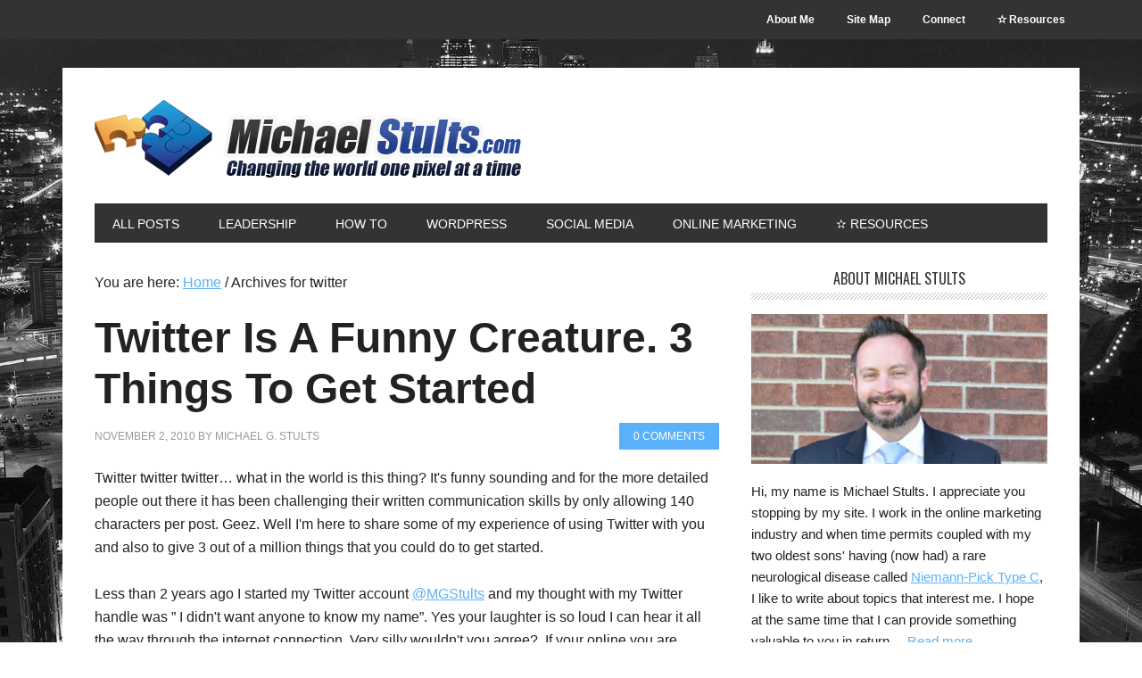

--- FILE ---
content_type: text/html; charset=UTF-8
request_url: https://www.michaelstults.com/tag/twitter/
body_size: 11962
content:
<!DOCTYPE html>
<html lang="en-US"
	prefix="og: https://ogp.me/ns#" >
<head >
<meta charset="UTF-8" />
<meta name="viewport" content="width=device-width, initial-scale=1" />
<title>twitter | Michael G. Stults</title>

		<!-- All in One SEO 4.1.8 -->
		<meta name="robots" content="max-image-preview:large" />
		<link rel="canonical" href="https://www.michaelstults.com/tag/twitter/" />
		<script type="application/ld+json" class="aioseo-schema">
			{"@context":"https:\/\/schema.org","@graph":[{"@type":"WebSite","@id":"https:\/\/www.michaelstults.com\/#website","url":"https:\/\/www.michaelstults.com\/","name":"Michael G. Stults","description":"Changing the world one pixel at a time","inLanguage":"en-US","publisher":{"@id":"https:\/\/www.michaelstults.com\/#organization"}},{"@type":"Organization","@id":"https:\/\/www.michaelstults.com\/#organization","name":"Michael G. Stults","url":"https:\/\/www.michaelstults.com\/"},{"@type":"BreadcrumbList","@id":"https:\/\/www.michaelstults.com\/tag\/twitter\/#breadcrumblist","itemListElement":[{"@type":"ListItem","@id":"https:\/\/www.michaelstults.com\/#listItem","position":1,"item":{"@type":"WebPage","@id":"https:\/\/www.michaelstults.com\/","name":"Home","description":"Michael G. Stults is a leader, manager, and most importantly a team builder. He has realized that his success in his personal and business life has been contributed to the professionalism of others. Along with his creative mindset, natural relationship building ability, and charisma, Michael has shown that he can succeed in business whether that be in the financial or online marketing sectors. His site www.michaelstults.com will change the world one pixel at a time with various internet marketing information and various topics. Michael is located in Kansas City, Missouri.","url":"https:\/\/www.michaelstults.com\/"},"nextItem":"https:\/\/www.michaelstults.com\/tag\/twitter\/#listItem"},{"@type":"ListItem","@id":"https:\/\/www.michaelstults.com\/tag\/twitter\/#listItem","position":2,"item":{"@type":"WebPage","@id":"https:\/\/www.michaelstults.com\/tag\/twitter\/","name":"twitter","url":"https:\/\/www.michaelstults.com\/tag\/twitter\/"},"previousItem":"https:\/\/www.michaelstults.com\/#listItem"}]},{"@type":"CollectionPage","@id":"https:\/\/www.michaelstults.com\/tag\/twitter\/#collectionpage","url":"https:\/\/www.michaelstults.com\/tag\/twitter\/","name":"twitter | Michael G. Stults","inLanguage":"en-US","isPartOf":{"@id":"https:\/\/www.michaelstults.com\/#website"},"breadcrumb":{"@id":"https:\/\/www.michaelstults.com\/tag\/twitter\/#breadcrumblist"}}]}
		</script>
		<!-- All in One SEO -->

<link rel='dns-prefetch' href='//secure.gravatar.com' />
<link rel='dns-prefetch' href='//fonts.googleapis.com' />
<link rel='dns-prefetch' href='//s.w.org' />
<link rel='dns-prefetch' href='//v0.wordpress.com' />
<link rel="alternate" type="application/rss+xml" title="Michael G. Stults &raquo; Feed" href="https://www.michaelstults.com/feed/" />
<link rel="alternate" type="application/rss+xml" title="Michael G. Stults &raquo; Comments Feed" href="https://www.michaelstults.com/comments/feed/" />
<link rel="alternate" type="application/rss+xml" title="Michael G. Stults &raquo; twitter Tag Feed" href="https://www.michaelstults.com/tag/twitter/feed/" />
		<script type="text/javascript">
			window._wpemojiSettings = {"baseUrl":"https:\/\/s.w.org\/images\/core\/emoji\/12.0.0-1\/72x72\/","ext":".png","svgUrl":"https:\/\/s.w.org\/images\/core\/emoji\/12.0.0-1\/svg\/","svgExt":".svg","source":{"concatemoji":"https:\/\/www.michaelstults.com\/wp-includes\/js\/wp-emoji-release.min.js?ver=5.4.18"}};
			/*! This file is auto-generated */
			!function(e,a,t){var n,r,o,i=a.createElement("canvas"),p=i.getContext&&i.getContext("2d");function s(e,t){var a=String.fromCharCode;p.clearRect(0,0,i.width,i.height),p.fillText(a.apply(this,e),0,0);e=i.toDataURL();return p.clearRect(0,0,i.width,i.height),p.fillText(a.apply(this,t),0,0),e===i.toDataURL()}function c(e){var t=a.createElement("script");t.src=e,t.defer=t.type="text/javascript",a.getElementsByTagName("head")[0].appendChild(t)}for(o=Array("flag","emoji"),t.supports={everything:!0,everythingExceptFlag:!0},r=0;r<o.length;r++)t.supports[o[r]]=function(e){if(!p||!p.fillText)return!1;switch(p.textBaseline="top",p.font="600 32px Arial",e){case"flag":return s([127987,65039,8205,9895,65039],[127987,65039,8203,9895,65039])?!1:!s([55356,56826,55356,56819],[55356,56826,8203,55356,56819])&&!s([55356,57332,56128,56423,56128,56418,56128,56421,56128,56430,56128,56423,56128,56447],[55356,57332,8203,56128,56423,8203,56128,56418,8203,56128,56421,8203,56128,56430,8203,56128,56423,8203,56128,56447]);case"emoji":return!s([55357,56424,55356,57342,8205,55358,56605,8205,55357,56424,55356,57340],[55357,56424,55356,57342,8203,55358,56605,8203,55357,56424,55356,57340])}return!1}(o[r]),t.supports.everything=t.supports.everything&&t.supports[o[r]],"flag"!==o[r]&&(t.supports.everythingExceptFlag=t.supports.everythingExceptFlag&&t.supports[o[r]]);t.supports.everythingExceptFlag=t.supports.everythingExceptFlag&&!t.supports.flag,t.DOMReady=!1,t.readyCallback=function(){t.DOMReady=!0},t.supports.everything||(n=function(){t.readyCallback()},a.addEventListener?(a.addEventListener("DOMContentLoaded",n,!1),e.addEventListener("load",n,!1)):(e.attachEvent("onload",n),a.attachEvent("onreadystatechange",function(){"complete"===a.readyState&&t.readyCallback()})),(n=t.source||{}).concatemoji?c(n.concatemoji):n.wpemoji&&n.twemoji&&(c(n.twemoji),c(n.wpemoji)))}(window,document,window._wpemojiSettings);
		</script>
		<style type="text/css">
img.wp-smiley,
img.emoji {
	display: inline !important;
	border: none !important;
	box-shadow: none !important;
	height: 1em !important;
	width: 1em !important;
	margin: 0 .07em !important;
	vertical-align: -0.1em !important;
	background: none !important;
	padding: 0 !important;
}
</style>
	<link rel='stylesheet' id='metro-pro-theme-css'  href='https://www.michaelstults.com/wp-content/themes/metro-pro/style.css?ver=2.0.1' type='text/css' media='all' />
<link rel='stylesheet' id='wp-block-library-css'  href='https://www.michaelstults.com/wp-includes/css/dist/block-library/style.min.css?ver=5.4.18' type='text/css' media='all' />
<style id='wp-block-library-inline-css' type='text/css'>
.has-text-align-justify{text-align:justify;}
</style>
<link rel='stylesheet' id='asgshortcode_css-css'  href='https://www.michaelstults.com/wp-content/plugins/awesome-shortcodes-for-genesis/asg_shortcodes.css?ver=5.4.18' type='text/css' media='all' />
<link rel='stylesheet' id='stpv3-css'  href='https://www.michaelstults.com/wp-content/plugins/sorethumb/includes/css/stpv3.css?ver=5.4.18' type='text/css' media='all' />
<link rel='stylesheet' id='google-font-css'  href='//fonts.googleapis.com/css?family=Oswald%3A400&#038;ver=2.0.1' type='text/css' media='all' />
<link rel='stylesheet' id='dashicons-css'  href='https://www.michaelstults.com/wp-includes/css/dashicons.min.css?ver=5.4.18' type='text/css' media='all' />
<link rel='stylesheet' id='jetpack_css-css'  href='https://www.michaelstults.com/wp-content/plugins/jetpack/css/jetpack.css?ver=8.9.4' type='text/css' media='all' />
<script type='text/javascript' src='https://www.michaelstults.com/wp-content/plugins/css-hero/assets/js/prefixfree.min.js?ver=5.4.18'></script>
<script type='text/javascript' src='https://www.michaelstults.com/wp-includes/js/jquery/jquery.js?ver=1.12.4-wp'></script>
<script type='text/javascript' src='https://www.michaelstults.com/wp-includes/js/jquery/jquery-migrate.min.js?ver=1.4.1'></script>
<script type='text/javascript' src='https://www.michaelstults.com/wp-content/themes/metro-pro/js/backstretch.js?ver=1.0.0'></script>
<script type='text/javascript'>
/* <![CDATA[ */
var BackStretchImg = {"src":"\/\/www.michaelstults.com\/wp-content\/uploads\/2015\/04\/kansas-city-michaelstults-2.jpg"};
/* ]]> */
</script>
<script type='text/javascript' src='https://www.michaelstults.com/wp-content/themes/metro-pro/js/backstretch-set.js?ver=1.0.0'></script>
<link rel='https://api.w.org/' href='https://www.michaelstults.com/wp-json/' />
<link rel="EditURI" type="application/rsd+xml" title="RSD" href="https://www.michaelstults.com/xmlrpc.php?rsd" />
<link rel="wlwmanifest" type="application/wlwmanifest+xml" href="https://www.michaelstults.com/wp-includes/wlwmanifest.xml" /> 
<!-- Start CSSHero.org Dynamic CSS & Fonts Loading -->
	 <link rel="stylesheet" type="text/css" media="all" href="https://www.michaelstults.com/?wpcss_action=show_css" data-apply-prefixfree />
	  <!-- End CSSHero.org Dynamic CSS & Fonts Loading -->    
	<meta name="generator" content="Custom Login v3.2.15" />
<script type="text/javascript">document.documentElement.className += " js";</script>
<link rel="icon" href="https://www.michaelstults.com/wp-content/plugins/genesis-favicon-uploader/favicons/favicon.ico" />
<link rel="pingback" href="https://www.michaelstults.com/xmlrpc.php" />
<style type="text/css">.site-title a { background: url(https://www.michaelstults.com/wp-content/uploads/2016/10/MSlogo_tagline.png) no-repeat !important; }</style>
<style type="text/css">.saboxplugin-wrap{-webkit-box-sizing:border-box;-moz-box-sizing:border-box;-ms-box-sizing:border-box;box-sizing:border-box;border:1px solid #eee;width:100%;clear:both;display:block;overflow:hidden;word-wrap:break-word;position:relative}.saboxplugin-wrap .saboxplugin-gravatar{float:left;padding:0 20px 20px 20px}.saboxplugin-wrap .saboxplugin-gravatar img{max-width:100px;height:auto;border-radius:0;}.saboxplugin-wrap .saboxplugin-authorname{font-size:18px;line-height:1;margin:20px 0 0 20px;display:block}.saboxplugin-wrap .saboxplugin-authorname a{text-decoration:none}.saboxplugin-wrap .saboxplugin-authorname a:focus{outline:0}.saboxplugin-wrap .saboxplugin-desc{display:block;margin:5px 20px}.saboxplugin-wrap .saboxplugin-desc a{text-decoration:underline}.saboxplugin-wrap .saboxplugin-desc p{margin:5px 0 12px}.saboxplugin-wrap .saboxplugin-web{margin:0 20px 15px;text-align:left}.saboxplugin-wrap .sab-web-position{text-align:right}.saboxplugin-wrap .saboxplugin-web a{color:#ccc;text-decoration:none}.saboxplugin-wrap .saboxplugin-socials{position:relative;display:block;background:#fcfcfc;padding:5px;border-top:1px solid #eee}.saboxplugin-wrap .saboxplugin-socials a svg{width:20px;height:20px}.saboxplugin-wrap .saboxplugin-socials a svg .st2{fill:#fff; transform-origin:center center;}.saboxplugin-wrap .saboxplugin-socials a svg .st1{fill:rgba(0,0,0,.3)}.saboxplugin-wrap .saboxplugin-socials a:hover{opacity:.8;-webkit-transition:opacity .4s;-moz-transition:opacity .4s;-o-transition:opacity .4s;transition:opacity .4s;box-shadow:none!important;-webkit-box-shadow:none!important}.saboxplugin-wrap .saboxplugin-socials .saboxplugin-icon-color{box-shadow:none;padding:0;border:0;-webkit-transition:opacity .4s;-moz-transition:opacity .4s;-o-transition:opacity .4s;transition:opacity .4s;display:inline-block;color:#fff;font-size:0;text-decoration:inherit;margin:5px;-webkit-border-radius:0;-moz-border-radius:0;-ms-border-radius:0;-o-border-radius:0;border-radius:0;overflow:hidden}.saboxplugin-wrap .saboxplugin-socials .saboxplugin-icon-grey{text-decoration:inherit;box-shadow:none;position:relative;display:-moz-inline-stack;display:inline-block;vertical-align:middle;zoom:1;margin:10px 5px;color:#444;fill:#444}.clearfix:after,.clearfix:before{content:' ';display:table;line-height:0;clear:both}.ie7 .clearfix{zoom:1}.saboxplugin-socials.sabox-colored .saboxplugin-icon-color .sab-twitch{border-color:#38245c}.saboxplugin-socials.sabox-colored .saboxplugin-icon-color .sab-addthis{border-color:#e91c00}.saboxplugin-socials.sabox-colored .saboxplugin-icon-color .sab-behance{border-color:#003eb0}.saboxplugin-socials.sabox-colored .saboxplugin-icon-color .sab-delicious{border-color:#06c}.saboxplugin-socials.sabox-colored .saboxplugin-icon-color .sab-deviantart{border-color:#036824}.saboxplugin-socials.sabox-colored .saboxplugin-icon-color .sab-digg{border-color:#00327c}.saboxplugin-socials.sabox-colored .saboxplugin-icon-color .sab-dribbble{border-color:#ba1655}.saboxplugin-socials.sabox-colored .saboxplugin-icon-color .sab-facebook{border-color:#1e2e4f}.saboxplugin-socials.sabox-colored .saboxplugin-icon-color .sab-flickr{border-color:#003576}.saboxplugin-socials.sabox-colored .saboxplugin-icon-color .sab-github{border-color:#264874}.saboxplugin-socials.sabox-colored .saboxplugin-icon-color .sab-google{border-color:#0b51c5}.saboxplugin-socials.sabox-colored .saboxplugin-icon-color .sab-googleplus{border-color:#96271a}.saboxplugin-socials.sabox-colored .saboxplugin-icon-color .sab-html5{border-color:#902e13}.saboxplugin-socials.sabox-colored .saboxplugin-icon-color .sab-instagram{border-color:#1630aa}.saboxplugin-socials.sabox-colored .saboxplugin-icon-color .sab-linkedin{border-color:#00344f}.saboxplugin-socials.sabox-colored .saboxplugin-icon-color .sab-pinterest{border-color:#5b040e}.saboxplugin-socials.sabox-colored .saboxplugin-icon-color .sab-reddit{border-color:#992900}.saboxplugin-socials.sabox-colored .saboxplugin-icon-color .sab-rss{border-color:#a43b0a}.saboxplugin-socials.sabox-colored .saboxplugin-icon-color .sab-sharethis{border-color:#5d8420}.saboxplugin-socials.sabox-colored .saboxplugin-icon-color .sab-skype{border-color:#00658a}.saboxplugin-socials.sabox-colored .saboxplugin-icon-color .sab-soundcloud{border-color:#995200}.saboxplugin-socials.sabox-colored .saboxplugin-icon-color .sab-spotify{border-color:#0f612c}.saboxplugin-socials.sabox-colored .saboxplugin-icon-color .sab-stackoverflow{border-color:#a95009}.saboxplugin-socials.sabox-colored .saboxplugin-icon-color .sab-steam{border-color:#006388}.saboxplugin-socials.sabox-colored .saboxplugin-icon-color .sab-user_email{border-color:#b84e05}.saboxplugin-socials.sabox-colored .saboxplugin-icon-color .sab-stumbleUpon{border-color:#9b280e}.saboxplugin-socials.sabox-colored .saboxplugin-icon-color .sab-tumblr{border-color:#10151b}.saboxplugin-socials.sabox-colored .saboxplugin-icon-color .sab-twitter{border-color:#0967a0}.saboxplugin-socials.sabox-colored .saboxplugin-icon-color .sab-vimeo{border-color:#0d7091}.saboxplugin-socials.sabox-colored .saboxplugin-icon-color .sab-windows{border-color:#003f71}.saboxplugin-socials.sabox-colored .saboxplugin-icon-color .sab-whatsapp{border-color:#003f71}.saboxplugin-socials.sabox-colored .saboxplugin-icon-color .sab-wordpress{border-color:#0f3647}.saboxplugin-socials.sabox-colored .saboxplugin-icon-color .sab-yahoo{border-color:#14002d}.saboxplugin-socials.sabox-colored .saboxplugin-icon-color .sab-youtube{border-color:#900}.saboxplugin-socials.sabox-colored .saboxplugin-icon-color .sab-xing{border-color:#000202}.saboxplugin-socials.sabox-colored .saboxplugin-icon-color .sab-mixcloud{border-color:#2475a0}.saboxplugin-socials.sabox-colored .saboxplugin-icon-color .sab-vk{border-color:#243549}.saboxplugin-socials.sabox-colored .saboxplugin-icon-color .sab-medium{border-color:#00452c}.saboxplugin-socials.sabox-colored .saboxplugin-icon-color .sab-quora{border-color:#420e00}.saboxplugin-socials.sabox-colored .saboxplugin-icon-color .sab-meetup{border-color:#9b181c}.saboxplugin-socials.sabox-colored .saboxplugin-icon-color .sab-goodreads{border-color:#000}.saboxplugin-socials.sabox-colored .saboxplugin-icon-color .sab-snapchat{border-color:#999700}.saboxplugin-socials.sabox-colored .saboxplugin-icon-color .sab-500px{border-color:#00557f}.saboxplugin-socials.sabox-colored .saboxplugin-icon-color .sab-mastodont{border-color:#185886}.sabox-plus-item{margin-bottom:20px}@media screen and (max-width:480px){.saboxplugin-wrap{text-align:center}.saboxplugin-wrap .saboxplugin-gravatar{float:none;padding:20px 0;text-align:center;margin:0 auto;display:block}.saboxplugin-wrap .saboxplugin-gravatar img{float:none;display:inline-block;display:-moz-inline-stack;vertical-align:middle;zoom:1}.saboxplugin-wrap .saboxplugin-desc{margin:0 10px 20px;text-align:center}.saboxplugin-wrap .saboxplugin-authorname{text-align:center;margin:10px 0 20px}}body .saboxplugin-authorname a,body .saboxplugin-authorname a:hover{box-shadow:none;-webkit-box-shadow:none}a.sab-profile-edit{font-size:16px!important;line-height:1!important}.sab-edit-settings a,a.sab-profile-edit{color:#0073aa!important;box-shadow:none!important;-webkit-box-shadow:none!important}.sab-edit-settings{margin-right:15px;position:absolute;right:0;z-index:2;bottom:10px;line-height:20px}.sab-edit-settings i{margin-left:5px}.saboxplugin-socials{line-height:1!important}.rtl .saboxplugin-wrap .saboxplugin-gravatar{float:right}.rtl .saboxplugin-wrap .saboxplugin-authorname{display:flex;align-items:center}.rtl .saboxplugin-wrap .saboxplugin-authorname .sab-profile-edit{margin-right:10px}.rtl .sab-edit-settings{right:auto;left:0}img.sab-custom-avatar{max-width:75px;}.saboxplugin-wrap {margin-top:0px; margin-bottom:0px; padding: 0px 0px }.saboxplugin-wrap .saboxplugin-authorname {font-size:18px; line-height:25px;}.saboxplugin-wrap .saboxplugin-desc p, .saboxplugin-wrap .saboxplugin-desc {font-size:14px !important; line-height:21px !important;}.saboxplugin-wrap .saboxplugin-web {font-size:14px;}.saboxplugin-wrap .saboxplugin-socials a svg {width:18px;height:18px;}</style></head>
<body class="archive tag tag-twitter tag-20 custom-background custom-header header-image header-full-width content-sidebar genesis-breadcrumbs-visible genesis-footer-widgets-hidden metro-pro-blue" itemscope itemtype="https://schema.org/WebPage"><nav class="nav-secondary" aria-label="Secondary" itemscope itemtype="https://schema.org/SiteNavigationElement"><div class="wrap"><ul id="menu-secondary" class="menu genesis-nav-menu menu-secondary"><li id="menu-item-1120" class="menu-item menu-item-type-post_type menu-item-object-page menu-item-1120"><a title="About Michael G. Stults" href="https://www.michaelstults.com/about/" itemprop="url"><span itemprop="name">About Me</span></a></li>
<li id="menu-item-1118" class="menu-item menu-item-type-post_type menu-item-object-page menu-item-1118"><a title="Site Map" href="https://www.michaelstults.com/site-map/" itemprop="url"><span itemprop="name">Site Map</span></a></li>
<li id="menu-item-1119" class="menu-item menu-item-type-post_type menu-item-object-page menu-item-1119"><a title="Contact Michael" href="https://www.michaelstults.com/connect/" itemprop="url"><span itemprop="name">Connect</span></a></li>
<li id="menu-item-1188" class="menu-item menu-item-type-post_type menu-item-object-page menu-item-1188"><a title="Marketing Resources" href="https://www.michaelstults.com/marketing-resources/" itemprop="url"><span itemprop="name">✫ Resources</span></a></li>
</ul></div></nav><div class="site-container"><header class="site-header" itemscope itemtype="https://schema.org/WPHeader"><div class="wrap"><div class="title-area"><p class="site-title" itemprop="headline"><a href="https://www.michaelstults.com/">Michael G. Stults</a></p><p class="site-description" itemprop="description">Changing the world one pixel at a time</p></div></div></header><nav class="nav-primary" aria-label="Main" itemscope itemtype="https://schema.org/SiteNavigationElement"><div class="wrap"><ul id="menu-top-menu" class="menu genesis-nav-menu menu-primary"><li id="menu-item-1121" class="menu-item menu-item-type-taxonomy menu-item-object-category menu-item-1121"><a title="View all blog posts" href="https://www.michaelstults.com/category/blog/" itemprop="url"><span itemprop="name">All Posts</span></a></li>
<li id="menu-item-1124" class="menu-item menu-item-type-taxonomy menu-item-object-category menu-item-has-children menu-item-1124"><a title="Leadership" href="https://www.michaelstults.com/category/leadership/" itemprop="url"><span itemprop="name">Leadership</span></a>
<ul class="sub-menu">
	<li id="menu-item-1122" class="menu-item menu-item-type-taxonomy menu-item-object-category menu-item-has-children menu-item-1122"><a href="https://www.michaelstults.com/category/life/" itemprop="url"><span itemprop="name">Life</span></a>
	<ul class="sub-menu">
		<li id="menu-item-1129" class="menu-item menu-item-type-taxonomy menu-item-object-category menu-item-1129"><a href="https://www.michaelstults.com/category/life/stress/" itemprop="url"><span itemprop="name">Stress</span></a></li>
	</ul>
</li>
</ul>
</li>
<li id="menu-item-1123" class="menu-item menu-item-type-taxonomy menu-item-object-category menu-item-1123"><a title="How to fix technical things" href="https://www.michaelstults.com/category/how-to-2/" itemprop="url"><span itemprop="name">How To</span></a></li>
<li id="menu-item-1125" class="menu-item menu-item-type-taxonomy menu-item-object-category menu-item-has-children menu-item-1125"><a title="WordPress Information &#038; Tips" href="https://www.michaelstults.com/category/wordpress/" itemprop="url"><span itemprop="name">WordPress</span></a>
<ul class="sub-menu">
	<li id="menu-item-1365" class="menu-item menu-item-type-taxonomy menu-item-object-category menu-item-1365"><a title="Best WordPress Plugins" href="https://www.michaelstults.com/category/wordpress/plugins/" itemprop="url"><span itemprop="name">Plugins</span></a></li>
</ul>
</li>
<li id="menu-item-1126" class="menu-item menu-item-type-taxonomy menu-item-object-category menu-item-1126"><a title="Social Media Marketing" href="https://www.michaelstults.com/category/social-media/" itemprop="url"><span itemprop="name">Social Media</span></a></li>
<li id="menu-item-1366" class="menu-item menu-item-type-custom menu-item-object-custom menu-item-has-children menu-item-1366"><a href="#" itemprop="url"><span itemprop="name">Online Marketing</span></a>
<ul class="sub-menu">
	<li id="menu-item-1127" class="menu-item menu-item-type-taxonomy menu-item-object-category menu-item-1127"><a title="Affiliate Marketing" href="https://www.michaelstults.com/category/affiliate-marketing/" itemprop="url"><span itemprop="name">Affiliate Marketing</span></a></li>
	<li id="menu-item-1130" class="menu-item menu-item-type-taxonomy menu-item-object-category menu-item-1130"><a title="Search Engine Optimization Articles" href="https://www.michaelstults.com/category/affiliate-marketing/seo/" itemprop="url"><span itemprop="name">SEO</span></a></li>
</ul>
</li>
<li id="menu-item-1187" class="menu-item menu-item-type-post_type menu-item-object-page menu-item-1187"><a title="Marketing Resources To Help Grow Your Business" href="https://www.michaelstults.com/marketing-resources/" itemprop="url"><span itemprop="name">✫ Resources</span></a></li>
</ul></div></nav><div class="site-inner"><div class="content-sidebar-wrap"><main class="content"><div class="breadcrumb" itemscope itemtype="https://schema.org/BreadcrumbList">You are here:&nbsp;<span class="breadcrumb-link-wrap" itemprop="itemListElement" itemscope itemtype="https://schema.org/ListItem"><a class="breadcrumb-link" href="https://www.michaelstults.com/" itemprop="item"><span class="breadcrumb-link-text-wrap" itemprop="name">Home</span></a><meta itemprop="position" content="1"></span> <span aria-label="breadcrumb separator">/</span> Archives for&nbsp;twitter</div><article class="post-216 post type-post status-publish format-standard has-post-thumbnail category-blog category-social-media category-twitter-social-media tag-how-to-get-started tag-michael-g-stults tag-niemann-pick-type-c tag-social-media tag-twitter entry" aria-label="Twitter Is A Funny Creature. 3 Things To Get Started" itemscope itemtype="https://schema.org/CreativeWork"><header class="entry-header"><h2 class="entry-title" itemprop="headline"><a class="entry-title-link" rel="bookmark" href="https://www.michaelstults.com/2010/11/twitter-is-a-funny-creature-3-things-to-get-started/">Twitter Is A Funny Creature. 3 Things To Get Started</a></h2>
<p class="entry-meta"><time class="entry-time" itemprop="datePublished" datetime="2010-11-02T13:56:49-04:00">November 2, 2010</time> By <span class="entry-author" itemprop="author" itemscope itemtype="https://schema.org/Person"><a href="https://www.michaelstults.com/author/admin/" class="entry-author-link" rel="author" itemprop="url"><span class="entry-author-name" itemprop="name">Michael G. Stults</span></a></span> <span class="entry-comments-link"><a href="https://www.michaelstults.com/2010/11/twitter-is-a-funny-creature-3-things-to-get-started/#comments"><span class="dsq-postid" data-dsqidentifier="216 http://www.michaelstults.com/?p=216">1 Comment</span></a></span> </p></header><div class="entry-content" itemprop="text"><p>Twitter twitter twitter&#8230; what in the world is this thing? It's funny sounding and for the more detailed people out there it has been challenging their written communication skills by only allowing 140 characters per post. Geez. Well I'm here to share some of my experience of using Twitter with you and also to give 3 out of a million things that you could do to get started.</p>
<p>Less than 2 years ago I started my Twitter account <a title="@MGStults " href="https://www.twitter.com/MGStults" target="_blank">@MGStults</a> and my thought with my Twitter handle was &#8221; I didn't want anyone to know my name&#8221;. Yes your laughter is so loud I can hear it all the way through the internet connection. Very silly wouldn't you agree?  If your online you are absolutely giving up some of your privacy. You probably have Facebook don't you? <a href="https://www.michaelstults.com/2010/11/twitter-is-a-funny-creature-3-things-to-get-started/#more-216" class="more-link">[Read more&#8230;]</a></p>
<div class="saboxplugin-wrap" itemtype="http://schema.org/Person" itemscope itemprop="author"><div class="saboxplugin-tab"><div class="saboxplugin-gravatar"><img alt='Michael G. Stults' src='https://secure.gravatar.com/avatar/0965cc1169680e18d6bd9d5df674eef9?s=100&#038;r=g' srcset='https://secure.gravatar.com/avatar/0965cc1169680e18d6bd9d5df674eef9?s=200&#038;r=g 2x' class='avatar avatar-100 photo' height='100' width='100' itemprop="image"/></div><div class="saboxplugin-authorname"><a href="https://www.michaelstults.com/author/admin/" class="vcard author" rel="author" itemprop="url"><span class="fn" itemprop="name">Michael G. Stults</span></a></div><div class="saboxplugin-desc"><div itemprop="description"><p>Michael G. Stults is a leader, manager, and most importantly a team builder. He has realized that his success in his personal and business life has been contributed to the professionalism of others. </p>
<p>Along with his creative mindset, natural relationship building ability, and charisma, Michael has shown that he can succeed in business whether that be in the financial or online marketing sectors.</p>
</div></div><div class="saboxplugin-web "><a href="https://www.michaelstults.com" target="_self">www.michaelstults.com</a></div><div class="clearfix"></div></div></div></div><footer class="entry-footer"><p class="entry-meta"><span class="entry-categories">Filed Under: <a href="https://www.michaelstults.com/category/blog/" rel="category tag">Blog</a>, <a href="https://www.michaelstults.com/category/social-media/" rel="category tag">Social Media</a>, <a href="https://www.michaelstults.com/category/social-media/twitter-social-media/" rel="category tag">Twitter</a></span> <span class="entry-tags">Tagged With: <a href="https://www.michaelstults.com/tag/how-to-get-started/" rel="tag">How to Get Started</a>, <a href="https://www.michaelstults.com/tag/michael-g-stults/" rel="tag">Michael G. Stults</a>, <a href="https://www.michaelstults.com/tag/niemann-pick-type-c/" rel="tag">Niemann-Pick Type C</a>, <a href="https://www.michaelstults.com/tag/social-media/" rel="tag">Social Media</a>, <a href="https://www.michaelstults.com/tag/twitter/" rel="tag">twitter</a></span></p></footer></article><article class="post-102 post type-post status-publish format-standard has-post-thumbnail category-blog category-social-media tag-card-ly tag-dandyid tag-facebook tag-google-profiles tag-how-to tag-online-identity tag-online-profile tag-retaggr tag-seo tag-social-media tag-twitter entry" aria-label="4 Profiles For Listing Your Social Media Networks" itemscope itemtype="https://schema.org/CreativeWork"><header class="entry-header"><h2 class="entry-title" itemprop="headline"><a class="entry-title-link" rel="bookmark" href="https://www.michaelstults.com/2010/07/4-profiles-for-listing-your-social-media-networks/">4 Profiles For Listing Your Social Media Networks</a></h2>
<p class="entry-meta"><time class="entry-time" itemprop="datePublished" datetime="2010-07-12T10:50:02-04:00">July 12, 2010</time> By <span class="entry-author" itemprop="author" itemscope itemtype="https://schema.org/Person"><a href="https://www.michaelstults.com/author/admin/" class="entry-author-link" rel="author" itemprop="url"><span class="entry-author-name" itemprop="name">Michael G. Stults</span></a></span> <span class="entry-comments-link"><a href="https://www.michaelstults.com/2010/07/4-profiles-for-listing-your-social-media-networks/#respond"><span class="dsq-postid" data-dsqidentifier="102 http://www.michaelstults.com/?p=102">Leave a Comment</span></a></span> </p></header><div class="entry-content" itemprop="text"><p>If you've taken a few seconds to read this article then you are certainly interested in your online identity across multiple social media networks. If your like me you like to Google your name just to see what comes up! Now this seems very nerdy but if you work in the online sector or want to be found at some point in the future&#8230;you have establish your brand.</p>
<p>I've been asked why I haven't started my site sooner or been involved with developing my brand quicker. Well the easy answer is I didn't know what I wanted to write about exactly before. If your that person please know that if you don't know that answer right now then that is OK. At least purchase your own domain name to start.</p>
<p>Creating a central place for your social media profiles and networks has been made extremely easy with the abundance of technology available on the internet. Often you might read on how to become found online. I feel the best method is to take advantage of the free services to you. These free services include Facebook, Linkedin, Twitter, Delicious, and WordPress to just name a few but you are simply creating profiles on each network which optimize well for SEO. Also  <a href="https://www.michaelstults.com/2010/07/4-profiles-for-listing-your-social-media-networks/#more-102" class="more-link">[Read more&#8230;]</a></p>
<div class="saboxplugin-wrap" itemtype="http://schema.org/Person" itemscope itemprop="author"><div class="saboxplugin-tab"><div class="saboxplugin-gravatar"><img alt='Michael G. Stults' src='https://secure.gravatar.com/avatar/0965cc1169680e18d6bd9d5df674eef9?s=100&#038;r=g' srcset='https://secure.gravatar.com/avatar/0965cc1169680e18d6bd9d5df674eef9?s=200&#038;r=g 2x' class='avatar avatar-100 photo' height='100' width='100' itemprop="image"/></div><div class="saboxplugin-authorname"><a href="https://www.michaelstults.com/author/admin/" class="vcard author" rel="author" itemprop="url"><span class="fn" itemprop="name">Michael G. Stults</span></a></div><div class="saboxplugin-desc"><div itemprop="description"><p>Michael G. Stults is a leader, manager, and most importantly a team builder. He has realized that his success in his personal and business life has been contributed to the professionalism of others. </p>
<p>Along with his creative mindset, natural relationship building ability, and charisma, Michael has shown that he can succeed in business whether that be in the financial or online marketing sectors.</p>
</div></div><div class="saboxplugin-web "><a href="https://www.michaelstults.com" target="_self">www.michaelstults.com</a></div><div class="clearfix"></div></div></div></div><footer class="entry-footer"><p class="entry-meta"><span class="entry-categories">Filed Under: <a href="https://www.michaelstults.com/category/blog/" rel="category tag">Blog</a>, <a href="https://www.michaelstults.com/category/social-media/" rel="category tag">Social Media</a></span> <span class="entry-tags">Tagged With: <a href="https://www.michaelstults.com/tag/card-ly/" rel="tag">Card.ly</a>, <a href="https://www.michaelstults.com/tag/dandyid/" rel="tag">DandyID</a>, <a href="https://www.michaelstults.com/tag/facebook/" rel="tag">facebook</a>, <a href="https://www.michaelstults.com/tag/google-profiles/" rel="tag">Google Profiles</a>, <a href="https://www.michaelstults.com/tag/how-to/" rel="tag">How to</a>, <a href="https://www.michaelstults.com/tag/online-identity/" rel="tag">online identity</a>, <a href="https://www.michaelstults.com/tag/online-profile/" rel="tag">Online Profile</a>, <a href="https://www.michaelstults.com/tag/retaggr/" rel="tag">ReTaggr</a>, <a href="https://www.michaelstults.com/tag/seo/" rel="tag">SEO</a>, <a href="https://www.michaelstults.com/tag/social-media/" rel="tag">Social Media</a>, <a href="https://www.michaelstults.com/tag/twitter/" rel="tag">twitter</a></span></p></footer></article></main><aside class="sidebar sidebar-primary widget-area" role="complementary" aria-label="Primary Sidebar" itemscope itemtype="https://schema.org/WPSideBar"><section id="text-8" class="widget widget_text"><div class="widget-wrap"><h4 class="widget-title widgettitle">About Michael Stults</h4>
			<div class="textwidget"><a class="alignleft"><img src="https://www.michaelstults.com/wp-content/uploads/2019/03/MichaelStults-MarketingKC_18.jpg" title="Michael G. Stults - Marketing Kansas City" alt="Michael G. Stults"/></a>
<p> Hi, my name is Michael Stults. I appreciate you stopping by my site. I work in the online marketing industry and when time permits coupled with my two oldest sons' having (now had) a rare neurological disease called <a href="http://www.bripardun.com" target="_blank" rel="noopener noreferrer">Niemann-Pick Type C</a>, I like to write about topics that interest me. I hope at the same time that I can provide something valuable to you in return. ...<a href="https://www.michaelstults.com/about">Read more</a>
<br></br>
Please <a href="https://www.michaelstults.com/connect/">connect with me</a> if you would like to talk about internet marketing of any kind, non profit work, technology or business development. </p>
</div>
		</div></section>
<section id="text-12" class="widget widget_text"><div class="widget-wrap">			<div class="textwidget"><a class="social-buttons" href="https://www.facebook.com/michaelgstults">Facebook<a class="social-buttons" href="https://instagram.com/michaelstults/">Instagram</a><a class="social-buttons last" href="https://twitter.com/mgstults">Twitter</a></div>
		</div></section>
<section id="media_image-2" class="widget widget_media_image"><div class="widget-wrap"><h4 class="widget-title widgettitle">Find Your Purpose</h4>
<a href="https://www.michaelstults.com/IdeasToFortune_website" target="_blank" rel="noopener noreferrer"><img width="332" height="187" src="https://www.michaelstults.com/wp-content/uploads/2016/10/ITF_bannerside.jpg" class="image wp-image-1434 alignnone attachment-full size-full" alt="IdeasToFortune.com" style="max-width: 100%; height: auto;" title="IdeasToFortune.com - Ignite Your Passion, Fuel Your Purpose" srcset="https://www.michaelstults.com/wp-content/uploads/2016/10/ITF_bannerside.jpg 332w, https://www.michaelstults.com/wp-content/uploads/2016/10/ITF_bannerside-300x169.jpg 300w" sizes="(max-width: 332px) 100vw, 332px" /></a></div></section>
<section id="text-13" class="widget widget_text"><div class="widget-wrap"><h4 class="widget-title widgettitle">Find Me Here</h4>
			<div class="textwidget"><a href="https://twitter.com/MGStults" class="twitter-follow-button" data-show-count="false" data-size="large">Follow @MGStults</a>
<script>!function(d,s,id){var js,fjs=d.getElementsByTagName(s)[0],p=/^http:/.test(d.location)?'http':'https';if(!d.getElementById(id)){js=d.createElement(s);js.id=id;js.src=p+'://platform.twitter.com/widgets.js';fjs.parentNode.insertBefore(js,fjs);}}(document, 'script', 'twitter-wjs');</script><a href="https://twitter.com/MichaelStults" class="twitter-follow-button" data-show-count="false" data-size="large">Follow @MichaelStults</a>
<script>!function(d,s,id){var js,fjs=d.getElementsByTagName(s)[0],p=/^http:/.test(d.location)?'http':'https';if(!d.getElementById(id)){js=d.createElement(s);js.id=id;js.src=p+'://platform.twitter.com/widgets.js';fjs.parentNode.insertBefore(js,fjs);}}(document, 'script', 'twitter-wjs');</script><a href="https://twitter.com/MichaelGStults" class="twitter-follow-button" data-show-count="false" data-size="large">Follow @MichaelGStults</a>
<script>!function(d,s,id){var js,fjs=d.getElementsByTagName(s)[0],p=/^http:/.test(d.location)?'http':'https';if(!d.getElementById(id)){js=d.createElement(s);js.id=id;js.src=p+'://platform.twitter.com/widgets.js';fjs.parentNode.insertBefore(js,fjs);}}(document, 'script', 'twitter-wjs');</script><a href="https://twitter.com/NPCFund" class="twitter-follow-button" data-show-count="false" data-size="large">Follow @NPCFund</a>
<script>!function(d,s,id){var js,fjs=d.getElementsByTagName(s)[0],p=/^http:/.test(d.location)?'http':'https';if(!d.getElementById(id)){js=d.createElement(s);js.id=id;js.src=p+'://platform.twitter.com/widgets.js';fjs.parentNode.insertBefore(js,fjs);}}(document, 'script', 'twitter-wjs');</script></div>
		</div></section>
<section id="top-posts-2" class="widget widget_top-posts"><div class="widget-wrap"><h4 class="widget-title widgettitle">Top Posts &amp; Pages</h4>
<div class='widgets-grid-layout no-grav'>
					<div class="widget-grid-view-image">
						<a href="https://www.michaelstults.com/2014/10/how-to-setup-mysql-workbench-database-for-wordpress-on-windows-server/" title="How to Setup MySQL Workbench Database for Wordpress on Windows Server" class="bump-view" data-bump-view="tp"><img width="200" height="200" src="https://i1.wp.com/www.michaelstults.com/wp-content/uploads/2014/10/WorkbenchFeatured_r.jpg?resize=200%2C200&#038;ssl=1" alt="How to Setup MySQL Workbench Database for Wordpress on Windows Server" data-pin-nopin="true"/></a>						</div>
										<div class="widget-grid-view-image">
						<a href="https://www.michaelstults.com/2014/06/how-to-find-smtp-server-address-godaddy-for-outgoing-gmail-alternative/" title="How To Find SMTP Server Address GoDaddy For Outgoing Gmail (alternative)" class="bump-view" data-bump-view="tp"><img width="200" height="200" src="https://i2.wp.com/www.michaelstults.com/wp-content/uploads/2014/06/mailjet_smtp.png?resize=200%2C200" alt="How To Find SMTP Server Address GoDaddy For Outgoing Gmail (alternative)" data-pin-nopin="true"/></a>						</div>
										<div class="widget-grid-view-image">
						<a href="https://www.michaelstults.com/connect/" title="Connect" class="bump-view" data-bump-view="tp"><img width="200" height="200" src="https://secure.gravatar.com/avatar/0965cc1169680e18d6bd9d5df674eef9?s=200&#038;r=g" alt="Connect" data-pin-nopin="true"/></a>						</div>
										<div class="widget-grid-view-image">
						<a href="https://www.michaelstults.com/2011/09/how-to-basics-of-google-apps-and-gmail/" title="How To: Basics of Google Apps and Gmail" class="bump-view" data-bump-view="tp"><img width="200" height="200" src="https://i2.wp.com/www.michaelstults.com/wp-content/uploads/2011/09/GoogleAppsLogo.png?resize=200%2C200&#038;ssl=1" alt="How To: Basics of Google Apps and Gmail" data-pin-nopin="true"/></a>						</div>
										<div class="widget-grid-view-image">
						<a href="https://www.michaelstults.com/marketing-resources/" title="Marketing Resources" class="bump-view" data-bump-view="tp"><img width="200" height="200" src="https://secure.gravatar.com/avatar/129b7e7942fa37b9a50c9ad9fd375ab1?s=200&#038;r=g" alt="Marketing Resources" data-pin-nopin="true"/></a>						</div>
					</div>
</div></section>
<section id="tag_cloud-3" class="widget widget_tag_cloud"><div class="widget-wrap"><h4 class="widget-title widgettitle">Tags In The Cloud</h4>
<div class="tagcloud"><a href="https://www.michaelstults.com/tag/1and1-com/" class="tag-cloud-link tag-link-51 tag-link-position-1" style="font-size: 11.405405405405pt;" aria-label="1and1.com (2 items)">1and1.com</a>
<a href="https://www.michaelstults.com/tag/affiliate-marketing/" class="tag-cloud-link tag-link-460 tag-link-position-2" style="font-size: 11.405405405405pt;" aria-label="Affiliate Marketing (2 items)">Affiliate Marketing</a>
<a href="https://www.michaelstults.com/tag/browser/" class="tag-cloud-link tag-link-94 tag-link-position-3" style="font-size: 11.405405405405pt;" aria-label="Browser (2 items)">Browser</a>
<a href="https://www.michaelstults.com/tag/charity/" class="tag-cloud-link tag-link-99 tag-link-position-4" style="font-size: 11.405405405405pt;" aria-label="Charity (2 items)">Charity</a>
<a href="https://www.michaelstults.com/tag/chrome/" class="tag-cloud-link tag-link-171 tag-link-position-5" style="font-size: 11.405405405405pt;" aria-label="chrome (2 items)">chrome</a>
<a href="https://www.michaelstults.com/tag/cpanel/" class="tag-cloud-link tag-link-399 tag-link-position-6" style="font-size: 11.405405405405pt;" aria-label="cpanel (2 items)">cpanel</a>
<a href="https://www.michaelstults.com/tag/daily-bread/" class="tag-cloud-link tag-link-459 tag-link-position-7" style="font-size: 17.081081081081pt;" aria-label="Daily Bread (5 items)">Daily Bread</a>
<a href="https://www.michaelstults.com/tag/facebook/" class="tag-cloud-link tag-link-21 tag-link-position-8" style="font-size: 11.405405405405pt;" aria-label="facebook (2 items)">facebook</a>
<a href="https://www.michaelstults.com/tag/free/" class="tag-cloud-link tag-link-115 tag-link-position-9" style="font-size: 13.675675675676pt;" aria-label="Free (3 items)">Free</a>
<a href="https://www.michaelstults.com/tag/gmail/" class="tag-cloud-link tag-link-343 tag-link-position-10" style="font-size: 11.405405405405pt;" aria-label="Gmail (2 items)">Gmail</a>
<a href="https://www.michaelstults.com/tag/god/" class="tag-cloud-link tag-link-132 tag-link-position-11" style="font-size: 11.405405405405pt;" aria-label="God (2 items)">God</a>
<a href="https://www.michaelstults.com/tag/google-apps/" class="tag-cloud-link tag-link-159 tag-link-position-12" style="font-size: 13.675675675676pt;" aria-label="Google Apps (3 items)">Google Apps</a>
<a href="https://www.michaelstults.com/tag/hosting/" class="tag-cloud-link tag-link-52 tag-link-position-13" style="font-size: 11.405405405405pt;" aria-label="hosting (2 items)">hosting</a>
<a href="https://www.michaelstults.com/tag/how-to/" class="tag-cloud-link tag-link-25 tag-link-position-14" style="font-size: 13.675675675676pt;" aria-label="How to (3 items)">How to</a>
<a href="https://www.michaelstults.com/tag/how-to-create-an-email-signature/" class="tag-cloud-link tag-link-114 tag-link-position-15" style="font-size: 11.405405405405pt;" aria-label="How to create an email signature (2 items)">How to create an email signature</a>
<a href="https://www.michaelstults.com/tag/html/" class="tag-cloud-link tag-link-462 tag-link-position-16" style="font-size: 11.405405405405pt;" aria-label="HTML (2 items)">HTML</a>
<a href="https://www.michaelstults.com/tag/infograph/" class="tag-cloud-link tag-link-196 tag-link-position-17" style="font-size: 11.405405405405pt;" aria-label="Infograph (2 items)">Infograph</a>
<a href="https://www.michaelstults.com/tag/inspiration/" class="tag-cloud-link tag-link-133 tag-link-position-18" style="font-size: 11.405405405405pt;" aria-label="Inspiration (2 items)">Inspiration</a>
<a href="https://www.michaelstults.com/tag/jim-kukral/" class="tag-cloud-link tag-link-63 tag-link-position-19" style="font-size: 11.405405405405pt;" aria-label="Jim Kukral (2 items)">Jim Kukral</a>
<a href="https://www.michaelstults.com/tag/kansas/" class="tag-cloud-link tag-link-45 tag-link-position-20" style="font-size: 11.405405405405pt;" aria-label="Kansas (2 items)">Kansas</a>
<a href="https://www.michaelstults.com/tag/kansas-city/" class="tag-cloud-link tag-link-28 tag-link-position-21" style="font-size: 20.297297297297pt;" aria-label="Kansas City (8 items)">Kansas City</a>
<a href="https://www.michaelstults.com/tag/leadership/" class="tag-cloud-link tag-link-457 tag-link-position-22" style="font-size: 11.405405405405pt;" aria-label="Leadership (2 items)">Leadership</a>
<a href="https://www.michaelstults.com/tag/life/" class="tag-cloud-link tag-link-458 tag-link-position-23" style="font-size: 18.405405405405pt;" aria-label="Life (6 items)">Life</a>
<a href="https://www.michaelstults.com/tag/michael-g-stults/" class="tag-cloud-link tag-link-64 tag-link-position-24" style="font-size: 22pt;" aria-label="Michael G. Stults (10 items)">Michael G. Stults</a>
<a href="https://www.michaelstults.com/tag/michael-stults/" class="tag-cloud-link tag-link-98 tag-link-position-25" style="font-size: 17.081081081081pt;" aria-label="Michael Stults (5 items)">Michael Stults</a>
<a href="https://www.michaelstults.com/tag/mike-stults/" class="tag-cloud-link tag-link-146 tag-link-position-26" style="font-size: 15.567567567568pt;" aria-label="Mike Stults (4 items)">Mike Stults</a>
<a href="https://www.michaelstults.com/tag/missouri/" class="tag-cloud-link tag-link-29 tag-link-position-27" style="font-size: 15.567567567568pt;" aria-label="Missouri (4 items)">Missouri</a>
<a href="https://www.michaelstults.com/tag/niemann-pick-childrens-fund/" class="tag-cloud-link tag-link-96 tag-link-position-28" style="font-size: 11.405405405405pt;" aria-label="Niemann-Pick Children&#039;s Fund (2 items)">Niemann-Pick Children&#039;s Fund</a>
<a href="https://www.michaelstults.com/tag/niemann-pick-type-c/" class="tag-cloud-link tag-link-3 tag-link-position-29" style="font-size: 18.405405405405pt;" aria-label="Niemann-Pick Type C (6 items)">Niemann-Pick Type C</a>
<a href="https://www.michaelstults.com/tag/online-tool/" class="tag-cloud-link tag-link-176 tag-link-position-30" style="font-size: 11.405405405405pt;" aria-label="online tool (2 items)">online tool</a>
<a href="https://www.michaelstults.com/tag/outlook/" class="tag-cloud-link tag-link-69 tag-link-position-31" style="font-size: 11.405405405405pt;" aria-label="Outlook (2 items)">Outlook</a>
<a href="https://www.michaelstults.com/tag/panda/" class="tag-cloud-link tag-link-293 tag-link-position-32" style="font-size: 11.405405405405pt;" aria-label="Panda (2 items)">Panda</a>
<a href="https://www.michaelstults.com/tag/penguin/" class="tag-cloud-link tag-link-292 tag-link-position-33" style="font-size: 11.405405405405pt;" aria-label="Penguin (2 items)">Penguin</a>
<a href="https://www.michaelstults.com/tag/plugin/" class="tag-cloud-link tag-link-14 tag-link-position-34" style="font-size: 11.405405405405pt;" aria-label="plugin (2 items)">plugin</a>
<a href="https://www.michaelstults.com/tag/plugins/" class="tag-cloud-link tag-link-461 tag-link-position-35" style="font-size: 13.675675675676pt;" aria-label="Plugins (3 items)">Plugins</a>
<a href="https://www.michaelstults.com/tag/product/" class="tag-cloud-link tag-link-229 tag-link-position-36" style="font-size: 11.405405405405pt;" aria-label="product (2 items)">product</a>
<a href="https://www.michaelstults.com/tag/seo/" class="tag-cloud-link tag-link-456 tag-link-position-37" style="font-size: 13.675675675676pt;" aria-label="SEO (3 items)">SEO</a>
<a href="https://www.michaelstults.com/tag/small-business/" class="tag-cloud-link tag-link-118 tag-link-position-38" style="font-size: 13.675675675676pt;" aria-label="Small Business (3 items)">Small Business</a>
<a href="https://www.michaelstults.com/tag/social-media/" class="tag-cloud-link tag-link-455 tag-link-position-39" style="font-size: 15.567567567568pt;" aria-label="Social Media (4 items)">Social Media</a>
<a href="https://www.michaelstults.com/tag/struggles/" class="tag-cloud-link tag-link-306 tag-link-position-40" style="font-size: 11.405405405405pt;" aria-label="Struggles (2 items)">Struggles</a>
<a href="https://www.michaelstults.com/tag/thelonious/" class="tag-cloud-link tag-link-5 tag-link-position-41" style="font-size: 8pt;" aria-label="Thelonious (1 item)">Thelonious</a>
<a href="https://www.michaelstults.com/tag/twitter/" class="tag-cloud-link tag-link-20 tag-link-position-42" style="font-size: 11.405405405405pt;" aria-label="twitter (2 items)">twitter</a>
<a href="https://www.michaelstults.com/tag/video/" class="tag-cloud-link tag-link-30 tag-link-position-43" style="font-size: 20.297297297297pt;" aria-label="Video (8 items)">Video</a>
<a href="https://www.michaelstults.com/tag/wordpress/" class="tag-cloud-link tag-link-454 tag-link-position-44" style="font-size: 18.405405405405pt;" aria-label="Wordpress (6 items)">Wordpress</a>
<a href="https://www.michaelstults.com/tag/wordpress-3-0/" class="tag-cloud-link tag-link-4 tag-link-position-45" style="font-size: 8pt;" aria-label="Wordpress 3.0 (1 item)">Wordpress 3.0</a></div>
</div></section>
<section id="text-20" class="widget widget_text"><div class="widget-wrap"><h4 class="widget-title widgettitle">Customize Your Website</h4>
			<div class="textwidget"><a href="http://www.csshero.org/?rid=10257" ><img width="300" src="https://www.csshero.org/banners/300x300_01.png" target="_blank" alt="WordPress Theme Editor"></a></div>
		</div></section>
<section id="search-3" class="widget widget_search"><div class="widget-wrap"><form class="search-form" method="get" action="https://www.michaelstults.com/" role="search" itemprop="potentialAction" itemscope itemtype="https://schema.org/SearchAction"><input class="search-form-input" type="search" name="s" id="searchform-1" placeholder="Search this website" itemprop="query-input"><input class="search-form-submit" type="submit" value="Search"><meta content="https://www.michaelstults.com/?s={s}" itemprop="target"></form></div></section>
</aside></div></div></div><footer class="site-footer" itemscope itemtype="https://schema.org/WPFooter"><div class="wrap"><div class="gototop"><p>[footer_backtotop]</p></div><div class="creds"><p>Copyright &#x000A9;&nbsp;2026  · Designed by <a href="https://www.michaelstults.com" title="Michael G. Stults">Michael G. Stults</a> · <a href="https://www.michaelstults.com/sitemap.xml" title="XML Site Map">Site Map</a></p></div></div></footer><script type="text/javascript">
(function (tos) {
  window.setInterval(function () {
    tos = (function (t) {
      return t[0] == 50 ? (parseInt(t[1]) + 1) + ':00' : (t[1] || '0') + ':' + (parseInt(t[0]) + 10);
    })(tos.split(':').reverse());
    window.pageTracker ? pageTracker._trackEvent('Time', 'Log', tos) : _gaq.push(['_trackEvent', 'Time', 'Log', tos]);
  }, 10000);
})('00');
</script>
			      <script type="text/javascript" src="https://www.michaelstults.com/wp-content/plugins/sorethumb/includes/js/waypoints.min.js"></script><script type="text/javascript" src="https://www.michaelstults.com/wp-content/plugins/sorethumb/includes/js/jquery-timing.min.js"></script><script type="text/javascript" src="https://www.michaelstults.com/wp-content/plugins/sorethumb/includes/js/wiggle.jquery.js"></script><script>    jQuery(document).ready(function($) {
 
        function doAnimSite() { 
        $('div.stpAnimSite').each($).wait(0, function(index){
         if ($.browser.msie) {
           $(this).wiggle('start', {
           limit: 5,
           randomStart: true, });
           } else {

            var animClass = $(this).attr('rel');
            $(this).addClass(animClass);
        var wait = window.setTimeout( function(){
            $('div.stpAnimSite').removeClass(animClass)},
            1300
        );
       }
      });
      }
    
                               
                setInterval(function() {   
                   doAnimSite();
                  }, 8000);   
       
});


 </script>
    	<div style="display:none">
	<div class="grofile-hash-map-0965cc1169680e18d6bd9d5df674eef9">
	</div>
	</div>
<script>
  (function(i,s,o,g,r,a,m){i['GoogleAnalyticsObject']=r;i[r]=i[r]||function(){
  (i[r].q=i[r].q||[]).push(arguments)},i[r].l=1*new Date();a=s.createElement(o),
  m=s.getElementsByTagName(o)[0];a.async=1;a.src=g;m.parentNode.insertBefore(a,m)
  })(window,document,'script','//www.google-analytics.com/analytics.js','ga');

  ga('create', 'UA-11269396-4', 'michaelstults.com');
  ga('send', 'pageview');

</script><script type='text/javascript'>
/* <![CDATA[ */
var countVars = {"disqusShortname":"michaelstults"};
/* ]]> */
</script>
<script type='text/javascript' src='https://www.michaelstults.com/wp-content/plugins/disqus-comment-system/public/js/comment_count.js?ver=3.0.22'></script>
<script type='text/javascript' src='https://secure.gravatar.com/js/gprofiles.js?ver=202605'></script>
<script type='text/javascript'>
/* <![CDATA[ */
var WPGroHo = {"my_hash":""};
/* ]]> */
</script>
<script type='text/javascript' src='https://www.michaelstults.com/wp-content/plugins/jetpack/modules/wpgroho.js?ver=8.9.4'></script>
<script type='text/javascript' src='https://www.michaelstults.com/wp-includes/js/wp-embed.min.js?ver=5.4.18'></script>
<script type='text/javascript' src='https://stats.wp.com/e-202605.js' async='async' defer='defer'></script>
<script type='text/javascript'>
	_stq = window._stq || [];
	_stq.push([ 'view', {v:'ext',j:'1:8.9.4',blog:'24697050',post:'0',tz:'-4',srv:'www.michaelstults.com'} ]);
	_stq.push([ 'clickTrackerInit', '24697050', '0' ]);
</script>
<script defer src="https://static.cloudflareinsights.com/beacon.min.js/vcd15cbe7772f49c399c6a5babf22c1241717689176015" integrity="sha512-ZpsOmlRQV6y907TI0dKBHq9Md29nnaEIPlkf84rnaERnq6zvWvPUqr2ft8M1aS28oN72PdrCzSjY4U6VaAw1EQ==" data-cf-beacon='{"version":"2024.11.0","token":"6db821c866ac48c3b6ef3af52f74e287","r":1,"server_timing":{"name":{"cfCacheStatus":true,"cfEdge":true,"cfExtPri":true,"cfL4":true,"cfOrigin":true,"cfSpeedBrain":true},"location_startswith":null}}' crossorigin="anonymous"></script>
</body></html>

<!-- Page generated by LiteSpeed Cache 4.5.0.1 on 2026-01-26 04:12:59 -->

--- FILE ---
content_type: text/css
request_url: https://www.michaelstults.com/wp-content/plugins/awesome-shortcodes-for-genesis/asg_shortcodes.css?ver=5.4.18
body_size: 659
content:
/*
	Plugin Name: Awesome Shortcodes For Genesis
	Description: This is the shortcodes Plugin created for the Genesis Framework.
	Author: Sanjeev Mohindra
	Author URI: https://techkle.com/
	Version: 1.1.1
 
	License: GPL-2.0+
	License URI: http://www.opensource.org/licenses/gpl-license.php
*/

/* Content Boxes
------------------------------------------------------------ */
.asg-expander {
    text-decoration: none;
}
.content-box-blue,
.content-box-grey,
.content-box-green,
.content-box-purple,
.content-box-red,
.content-box-teal,
.content-box-yellow {
    margin: 0 0 25px;
    overflow: hidden;
    padding: 10px;
    box-shadow: 0 0 10px rgba(0,0,0,.1);
}
.content-box-blue-title,
.content-box-grey-title,
.content-box-green-title,
.content-box-purple-title,
.content-box-red-title,
.content-box-teal-title,
.content-box-yellow-title {
    overflow: hidden;
    padding: 10px;
    box-shadow: 0 0 10px rgba(0,0,0,.1);
}
.content-box-no-top {
    margin-top: 0 !important;  
}
.content-box-no-bottom {
    margin-bottom: 0 !important; 
}
.content-box-blue {
    background-color: #d8ecf7;
    border: 1px solid #afcde3;
}
.content-box-blue-title {
    background-color: #ADD1E5;
    border: 1px solid #afcde3;
}
.content-box-grey {
    background-color: #e2e2e2;
    border: 1px solid #bdbdbd;
}
.content-box-grey-title {
    background-color: #898888;
    border: 1px solid #bdbdbd;
} 
.content-box-green {
    background-color: #d9edc2;
    border: 1px solid #b2ce96;
}
.content-box-green-title {
    background-color: #8EB560;
    border: 1px solid #b2ce96;
}  
.content-box-purple {
    background-color: #e2e2f9;
    border: 1px solid #bebde9;
}
.content-box-purple-title {
    background-color: #9191D2;
    border: 1px solid #bebde9;
}   
.content-box-red {
    background-color: #f9dbdb;
    border: 1px solid #e9b3b3;
}
.content-box-red-title {
    background-color: #B57575;
    border: 1px solid #e9b3b3;
}  
.content-box-yellow {
    background-color: #fef5c4;
    border: 1px solid #fadf98;
}
.content-box-yellow-title {
    background-color: #B4A555;
    border: 1px solid #fadf98;
}
.content-box-teal {
    background-color: #00cccc;
    border: 1px solid #001a1a;
}
.content-box-teal-title {
    background-color: #004d4d;
    border: 1px solid #001a1a;
}
.asg-down, .asg-side{
	background: url(Images/asg-arrow.png) no-repeat;
}
.asg-down{
	background-position: 0 0;
	width: 32px;
	height: 32px;
}
.asg-side{
	background-position: -33px 0;
	width: 32px;
	height: 32px;
}

/* Color Buttons
------------------------------------------------------------ */
 
.button-blue,
.button-grey,
.button-green,
.button-purple,
.button-red,
.button-yellow,
.button-teal,
.button-apple,
.button-play,
.button-amazon {
    color: #fff;
    padding: 5px 10px;
    text-decoration: none;
    box-shadow: 0 0 10px rgba(0,0,0,.1);
}
 
.button-blue:hover,
.button-grey:hover,
.button-green:hover,
.button-purple:hover,
.button-red:hover,
.button-yellow:hover,
.button-teal:hover,
.button-apple:hover,
.button-play:hover,
.button-amazon:hover {
    text-decoration: none;
}
.button-blue {
    background-color: #6666ff;
    border: 1px solid #6666ff;
}
.button-blue:hover {
    background-color: #0000cc;
    border: 1px solid #0000cc;
}
.button-grey {
    background-color: #999999;
    border: 1px solid #999999;
}
.button-grey:hover {
    background-color: #595959;
    border: 1px solid #595959;
}
.button-green {
    background-color: #00e600;
    border: 1px solid #00e600;
}
.button-green:hover {
    background-color: #008000;
    border: 1px solid #008000;
}
.button-purple {
    background-color: #e600e6;
    border: 1px solid #e600e6;
}
.button-purple:hover {
    background-color: #660066;
    border: 1px solid #660066;
}
.button-red {
    background-color: #e830a5;
    border: 1px solid #e830a5;
}
.button-red:hover {
    background-color: #730d4d;
    border: 1px solid #730d4d;
}
.button-yellow {
    background-color: #cccc00;
    border: 1px solid #cccc00;
}
.button-yellow:hover {
    background-color: #4d4d00;
    border: 1px solid #4d4d00;
}
.button-teal {
    background-color: #00cccc;
    border: 1px solid #00cccc;
}
.button-teal:hover {
    background-color: #004d4d;
    border: 1px solid #004d4d;
}
.button-amazon {
    background: url(Images/amazon-logo.png);
    background-repeat: no-repeat;
    padding-left: 50px;
    padding-top: 7px;
    padding-bottom: 7px;
    background-color: #ffa500;
    border: 1px solid #ffa500;
    display: inline-block;
}
.button-amazon:hover {
    background-color: #996300;
    border: 1px solid #996300;
}
.button-apple {
    background: url(Images/apple-logo.png);
    background-repeat: no-repeat;
    padding-left: 50px;
    padding-top: 7px;
    padding-bottom: 7px;
    background-color: #333333;
    border: 1px solid #000000;
    display: inline-block;
}
.button-play {
    background: url(Images/play-logo.png);
    background-repeat: no-repeat;
    padding-left: 50px;
    padding-top: 7px;
    padding-bottom: 7px;
    background-color: #333333;
    border: 1px solid #000000;
    display: inline-block;
}
.button-apple:hover,
.button-play:hover {
    background-color: #737373;
    border: 1px solid #000000;
}
/************ Responsive Video *********/
.video-container {
	position: relative;
	padding-bottom: 56.25%;
	padding-top: 30px;
	height: 0;
	overflow: hidden;
}
.video-container iframe,  
.video-container object,  
.video-container embed {
	position: absolute;
	top: 0;
	left: 0;
	width: 100%;
	height: 100%;
}

--- FILE ---
content_type: text/css;charset=UTF-8
request_url: https://www.michaelstults.com/?wpcss_action=show_css
body_size: 14
content:
.title-area .site-title a {
       height: 87px; 
       max-width: 478px; 
       min-height: 87px; 
       width: 478px!important; 
    } 

.title-area .site-title {
       width: 478px; 
    } 

.header-widget-area .widget:not(.woocommerce) {
    } 

.header-widget-area {
    } 

.title-area {
    } 


@media screen and (max-width: 1024px)  { .header-widget-area .widget:not(.woocommerce) {   float: right; }  }  
@media screen and (max-width: 1024px)  { .header-widget-area .widget:not(.woocommerce) {   height: 41px; }  }  
@media screen and (max-width: 1024px)  { .header-widget-area .widget:not(.woocommerce) {   position: relative; }  }  
@media screen and (max-width: 1024px)  { .header-widget-area .widget:not(.woocommerce) {   text-align: right; }  }  
@media screen and (max-width: 1024px)  { .header-widget-area .widget:not(.woocommerce) {   width: 316px; }  }  
@media screen and (max-width: 667px)  { .header-widget-area {   display: block; }  }  
@media screen and (max-width: 667px)  { .header-widget-area {   float: right!important; }  }  
@media screen and (max-width: 667px)  { .title-area {   background-image: none; }  }  
@media screen and (max-width: 667px)  { .title-area .site-title a {   background-image: url(https://www.michaelstults.com/wp-content/uploads/2016/10/MSlogo_350x61.png)!important; }  }  
@media screen and (max-width: 480px)  { .title-area .site-title a {   background-image: url(https://www.michaelstults.com/wp-content/uploads/2016/10/MSlogo_m_none.png)!important; }  }  
@media screen and (max-width: 480px)  { .title-area .site-title a {   background-size: contain!important; }  }  
@media screen and (max-width: 480px)  { .title-area .site-title a {   border-left-style: none; }  }  
@media screen and (max-width: 480px)  { .title-area .site-title a {   float: left; }  }  
@media screen and (max-width: 480px)  { .title-area .site-title a {   font-size: 30px; }  }  
@media screen and (max-width: 480px)  { .title-area .site-title a {   height: 51px; }  }  
@media screen and (max-width: 480px)  { .title-area .site-title a {   max-width: 278px; }  }  
@media screen and (max-width: 480px)  { .title-area .site-title a {   min-height: 51px; }  }  
@media screen and (max-width: 480px)  { .title-area .site-title a {   position: relative; }  }  
@media screen and (max-width: 480px)  { .title-area .site-title a {   right: auto; }  }  
@media screen and (max-width: 480px)  { .title-area .site-title a {   text-align: left; }  }  
@media screen and (max-width: 480px)  { .title-area .site-title a {   width: 278px!important; }  }  
@media screen and (max-width: 480px)  { .title-area {   height: 122px; }  }  
@media screen and (max-width: 480px)  { .title-area {   min-height: 54px!important; }  }  
@media screen and (max-width: 480px)  { .title-area {   width: 119px; }  }  

--- FILE ---
content_type: text/plain
request_url: https://www.google-analytics.com/j/collect?v=1&_v=j102&a=1862183082&t=pageview&_s=1&dl=https%3A%2F%2Fwww.michaelstults.com%2Ftag%2Ftwitter%2F&ul=en-us%40posix&dt=twitter%20%7C%20Michael%20G.%20Stults&sr=1280x720&vp=1280x720&_u=IEBAAAABAAAAACAAI~&jid=2049689214&gjid=556890220&cid=406841282.1769415181&tid=UA-11269396-4&_gid=592288800.1769415181&_r=1&_slc=1&z=565438720
body_size: -452
content:
2,cG-4Y5FMLDVE2

--- FILE ---
content_type: application/javascript; charset=UTF-8
request_url: https://michaelstults.disqus.com/count-data.js?1=102%20http%3A%2F%2Fwww.michaelstults.com%2F%3Fp%3D102&1=216%20http%3A%2F%2Fwww.michaelstults.com%2F%3Fp%3D216
body_size: 340
content:
var DISQUSWIDGETS;

if (typeof DISQUSWIDGETS != 'undefined') {
    DISQUSWIDGETS.displayCount({"text":{"and":"and","comments":{"zero":"0 Comments","multiple":"{num} Comments","one":"1 Comment"}},"counts":[{"id":"216 http:\/\/www.michaelstults.com\/?p=216","comments":0},{"id":"102 http:\/\/www.michaelstults.com\/?p=102","comments":0}]});
}